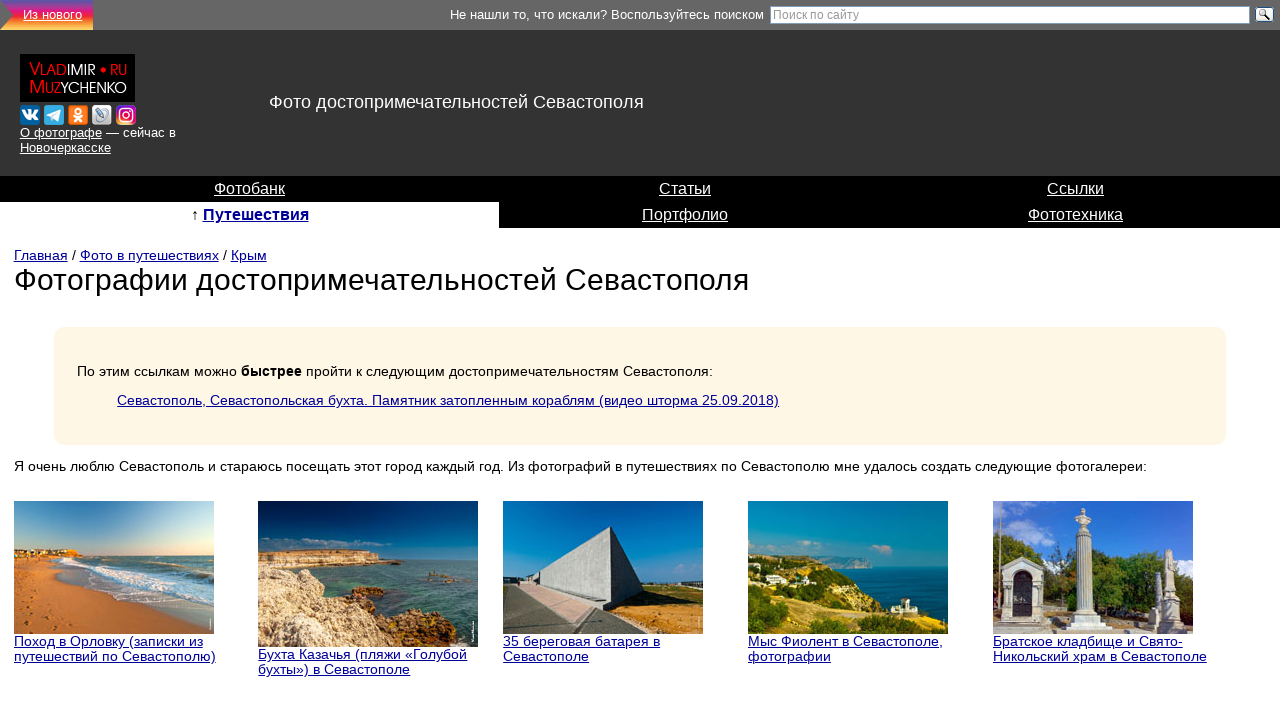

--- FILE ---
content_type: text/html
request_url: https://www.vladmuz.ru/travel_photos/sevastopol/
body_size: 30192
content:
<!DOCTYPE HTML PUBLIC "-//W3C//DTD HTML 4.01 Transitional//EN" "http://www.w3.org/TR/html4/loose.dtd">
<html>
<head>
<title>Фотографии достопримечательностей Севастополя</title>
  <meta http-equiv="Content-Type" content="text/html; charset=windows-1251">
  <meta http-equiv="Content-Language" content="ru">
  <meta name="author" content="VladMuz">
  <meta name="viewport" content="width=device-width, initial-scale=1.0">
  <meta name="description" content="Здесь представлены различные достопримечательности Севастополя, среди которых пейзажные и городские фото Балаклавы, Фиолента и Балаклавской бухты, Бочки смерти, древнего Херсонеса Таврического, 35 береговой батареи, бухты Казачьей, пляжей Голубой бухты и многое другое.">
  <meta name="keywords" content="фото, Фотографии Крыма, горные и морские пейзажи, крымский пейзаж, Балаклава, Фиолент, Балаклавская бухта, Бочка смерти, древний Херсонес Таврический, 35 береговая батарея, бухта Казачья, пляжи Голубой бухты">
<link rel="stylesheet" type="text/css" href="/style.css">
<style type="text/css"> H2 {MARGIN-TOP: 0.8em; } p span.data {FONT-SIZE: 120%; }</style>
<script src="//yastatic.net/es5-shims/0.0.2/es5-shims.min.js"></script>
<script src="//yastatic.net/share2/share.js" charset="utf-8"></script>
<!-- Global site tag (gtag.js) - Google Analytics -->
<script async src="https://www.googletagmanager.com/gtag/js?id=UA-7950401-2"></script>
<script>
  window.dataLayer = window.dataLayer || [];
  function gtag(){dataLayer.push(arguments);}
  gtag('js', new Date());

  gtag('config', 'UA-7950401-2');
</script>
<!-- Yandex.Metrika counter -->
<script type="text/javascript" >
   (function(m,e,t,r,i,k,a){m[i]=m[i]||function(){(m[i].a=m[i].a||[]).push(arguments)};
   m[i].l=1*new Date();
   for (var j = 0; j < document.scripts.length; j++) {if (document.scripts[j].src === r) { return; }}
   k=e.createElement(t),a=e.getElementsByTagName(t)[0],k.async=1,k.src=r,a.parentNode.insertBefore(k,a)})
   (window, document, "script", "https://mc.yandex.ru/metrika/tag.js", "ym");

   ym(47592103, "init", {
        clickmap:true,
        trackLinks:true,
        accurateTrackBounce:true,
        webvisor:true
   });
</script>
<noscript><div><img src="https://mc.yandex.ru/watch/47592103" style="position:absolute; left:-9999px;" alt="" /></div></noscript>
<!-- /Yandex.Metrika counter -->
</head>

<body>

<table cellspacing="0" cellpadding="0" border="0" width="100%">
<tr class="head">
   <td colspan="6"><table cellspacing="0" cellpadding="0" border="0" width="100%">
<tr>
    <td align="right"><IMG border=0 src="/pic/insta-str.jpg" alt=""></td>
    <td style="background-image: url('/pic/insta.jpg');"><div class="instahead">&nbsp;<a href="/new/" class="m">Из&nbsp;нового</a>&nbsp;</div></td>
    <td align="right"><table cellspacing="0" cellpadding="0" border="0" width="70%">
<tr>
    <td><span class="h3">Не&nbsp;нашли&nbsp;то,&nbsp;что&nbsp;искали?&nbsp;Воспользуйтесь&nbsp;поиском</span></td>
<td><div class="ya-site-form ya-site-form_inited_no" onclick="return {'action':'https://www.vladmuz.ru/site_search/','arrow':false,'bg':'transparent','fontsize':12,'fg':'#000000','language':'ru','logo':'rb','publicname':'Поиск по сайту vladmuz.ru','suggest':true,'target':'_self','tld':'ru','type':3,'usebigdictionary':false,'searchid':2262345,'input_fg':'#000000','input_bg':'#ffffff','input_fontStyle':'normal','input_fontWeight':'normal','input_placeholder':'Поиск по сайту','input_placeholderColor':'#999999','input_borderColor':'#7f9db9'}"><form action="https://yandex.ru/search/site/" method="get" target="_self"><input type="hidden" name="searchid" value="2262345"/><input type="hidden" name="l10n" value="ru"/><input type="hidden" name="reqenc" value=""/><input type="search" name="text" value=""/><input type="submit" value="Найти"/></form></div><style type="text/css">.ya-page_js_yes .ya-site-form_inited_no { display: none; }</style><script type="text/javascript">(function(w,d,c){var s=d.createElement('script'),h=d.getElementsByTagName('script')[0],e=d.documentElement;if((' '+e.className+' ').indexOf(' ya-page_js_yes ')===-1){e.className+=' ya-page_js_yes';}s.type='text/javascript';s.async=true;s.charset='utf-8';s.src=(d.location.protocol==='https:'?'https:':'http:')+'//site.yandex.net/v2.0/js/all.js';h.parentNode.insertBefore(s,h);(w[c]||(w[c]=[])).push(function(){Ya.Site.Form.init()})})(window,document,'yandex_site_callbacks');</script></td>
</tr>
</table></td>
</tr>
</table>
 </td>
</tr>
<tr class="h">
    <td colspan="6">

<table cellspacing="2" cellpadding="2" border="0" width="100%">
<tr>
    <td width="20%">

<div class="logo"><table><tr><td><a href="https://www.vladmuz.ru/" title="На главную страницу сайта фотографа Владимира Музыченко"><IMG border=0 src="/pic/logo_vladmuz.gif" alt="Фотограф Владимир Музыченко"></a><br><noindex><A href="https://vk.com/vladmuz" rel="nofollow" title="https://vk.com/vladmuz"><IMG border=0 src="/pic/vk.png" alt="vk.com/vladmuz"></A> <A href="https://t.me/vlad_muz" rel="nofollow" title="https://t.me/vlad_muz"><IMG border=0 src="/pic/telegram.png" alt="t.me/vlad_muz"></A> <A href="https://ok.ru/vladmuz" rel="nofollow" title="https://ok.ru/vladmuz"><IMG border=0 src="/pic/ok.png" alt="ok.ru/vladmuz" title="https://ok.ru/vladmuz"></A> <A href="https://vladmuz.livejournal.com/" rel="nofollow" title="https://vladmuz.livejournal.com/"><IMG border=0 src="/pic/lj.png" alt="vladmuz.livejournal.com"></A> <a href="https://www.instagram.com/vladmuz.ru/" rel="nofollow" title="https://www.instagram.com/vladmuz.ru/"><img border="0" src="/pic/instagram.png" alt="instagram.com/vladmuz.ru"></a></noindex><br><a href="/about/" class="m">О фотографе</a>&nbsp;— сейчас в <a href="/photography/services/novocherkassk/" class="m">Новочеркасске</a></td></tr>
</table>
</div>
</td>
<td><div class="foto_des">Фото достопримечательностей Севастополя</div></td></tr>
</table>

 </td>
</tr>
<tr class="h">
    <td colspan="6"><table cellspacing="0" cellpadding="4" border="0" width="100%">
<tr class="h1">
<td><a href="/photobank/" class="m" title="Фотобанк: HD-фотографии для интерьеров и интерьерной печати">Фотобанк</a></td>
<td><a href="/article/" class="m" title="Статьи о фотографии">Статьи</a></td>
<td><a href="/links/" class="m" title="Ссылки по фотографии">Ссылки</a></td>
</tr>
<tr class="h1">
    <td class="activ">&#8593;&nbsp;<b><a href="/travel_photos/" title="Фото в путешествиях">Путешествия</a></b></td>
<td><a href="/photography/" class="m" title="Портфолио фотографа">Портфолио</a></td>
<td><a href="/phototechnique/" class="m" title="Моя фототехника - Nikon">Фототехника</a></td>
</tr>
</table>
 </td>
</tr>
<tr>
    <td colspan="6"><div class="descr">
<a href="/" title="Главная страница сайта фотографа Владимира Музыченко">Главная</a> / <a href="/travel_photos/">Фото в путешествиях</a> / <a href="/travel_photos/crimea/">Крым</a>
<H1>Фотографии достопримечательностей Севастополя</h1>

<blockquote><p>По этим ссылкам можно <b>быстрее</b> пройти к следующим достопримечательностям Севастополя:</p>

<ul><a href="/travel_photos/sevastopol/#pamyatnik-zatoplennym-korablyam">Севастополь, Севастопольская бухта. Памятник затопленным кораблям (видео шторма 25.09.2018)</a></ul></blockquote>

<p>Я очень люблю Севастополь и стараюсь посещать этот город каждый год. Из фотографий в путешествиях по Севастополю мне удалось создать следующие фотогалереи:</p>

<div class="floats">
    <div class="left">
        <div class="r"><a href="/travel_photos/sevastopol/orlovka/" title="Поход в Орловку (записки из путешествий по Севастополю)"><img alt="Поход в Орловку (записки из путешествий по Севастополю)" src="/travel_photos/sevastopol/orlovka/02_sm.jpg" border="0"></a><br /><a href="/travel_photos/sevastopol/orlovka/">Поход в Орловку (записки из путешествий по Севастополю)</a></div>
        <div class="min"></div>
    </div>
    <div class="left">
        <div class="r"><a href="/travel_photos/sevastopol/cossack-blue-bay/" title="Бухта Казачья (пляжи «Голубой бухты») в Севастополе"><img alt="Бухта Казачья (пляжи «Голубой бухты») в Севастополе" src="/travel_photos/sevastopol/cossack-blue-bay/07_sm.jpg" border="0"></a><br /><a href="/travel_photos/sevastopol/cossack-blue-bay/">Бухта Казачья (пляжи «Голубой бухты») в Севастополе</a></div>
        <div class="min"></div>
    </div>
    <div class="left">            
        <div class="r"><a href="/travel_photos/sevastopol/35-battery/" title="35 береговая батарея в Севастополе"><img alt="35 береговая батарея в Севастополе, фотографии" src="/travel_photos/sevastopol/35-battery/17_sm.jpg" border="0"></a><br /><a href="/travel_photos/sevastopol/35-battery/">35 береговая батарея в Севастополе</a></div>
        <div class="min"></div>
    </div>
    <div class="left">
        <div class="r"><a href="/travel_photos/sevastopol/fiolent/" title="Мыс Фиолент в Севастополе, фотографии"><img alt="Мыс Фиолент в Севастополе, фотографии" src="/travel_photos/sevastopol/fiolent/fiolent-01_sm.jpg" border="0"></a><br /><a href="/travel_photos/sevastopol/fiolent/">Мыс Фиолент в Севастополе, фотографии</a></div>
        <div class="min"></div>
    </div>
    <div class="left">            
        <div class="r"><a href="/travel_photos/sevastopol/cemetery/" title="Братское кладбище и Свято-Никольский храм в Севастополе"><img alt="Братское кладбище и Свято-Никольский храм в Севастополе" src="/travel_photos/sevastopol/cemetery/13_sm.jpg" border="0"></a><br /><a href="/travel_photos/sevastopol/cemetery/">Братское кладбище и Свято-Никольский храм в Севастополе</a></div>
        <div class="min"></div>
    </div>
    <div class="left">            
        <div class="r"><a href="/travel_photos/sevastopol/chersonesos/" title="Древний город Херсонес Таврический в Севастополе"><img alt="Древний город Херсонес Таврический в Севастополе" src="/travel_photos/sevastopol/chersonesos/05_sm.jpg" border="0"></a><br /><a href="/travel_photos/sevastopol/chersonesos/">Древний город Херсонес Таврический в Севастополе</a>
        </div>
        <div class="min"></div>
    </div>
    <div class="left">            
        <div class="r"><a href="/travel_photos/sevastopol/chersonese-lighthouse/" title="Херсонесский маяк в Севастополе, HD-фото и фотопейзажи"><IMG src="/travel_photos/sevastopol/chersonese-lighthouse/17_sm.jpg" alt="Херсонесский маяк в Севастополе, HD-фото и фотопейзажи"></a><br /><a href="/travel_photos/sevastopol/chersonese-lighthouse/">Херсонесский маяк в Севастополе, HD-фото и фотопейзажи</a></div>
        <div class="min"></div>
    </div>
    <div class="left">            
        <div class="r"><a href="/travel_photos/sevastopol/chersonese-lighthouse/#rls-dnepr" title="Севастопольская радиолокационная станция (РЛС «Днепр»), HD-фото"><IMG src="/travel_photos/sevastopol/chersonese-lighthouse/09_sm.jpg" alt="Севастопольская радиолокационная станция (РЛС «Днепр»), HD-фото"></a><br /><a href="/travel_photos/sevastopol/chersonese-lighthouse/#rls-dnepr">Севастопольская радиолокационная станция (РЛС «Днепр»), HD-фото</a></div>
        <div class="min"></div>
    </div>
    <div class="left">            
        <div class="r"><a href="/travel_photos/crimea/#landscape" title="Крымские фото пейзажи в путешествиях по Крыму и Севастополю в HD-качестве"><IMG border=0 src="/travel_photos/crimea/05_sm.jpg" alt="Крымские фото пейзажи в путешествиях по Крыму и Севастополю (HD quality)"></a><br /><a href="/travel_photos/crimea/#landscape">Крымские фото пейзажи в путешествиях по Крыму и Севастополю</a>&nbsp;<sup>HD quality</sup></div>
        <div class="min"></div>
    </div>
    <div class="left">            
        <div class="r"><a href="/photography/portfolio/model_sea/" title="Фотосессия девушки-модели в купальнике на берегу моря в Крыму"><img alt="Фотосессия девушки-модели в купальнике на берегу моря в Крыму" src="/photography/portfolio/model_sea/07_sm.jpg" border="0"></a><br /><a href="/photography/portfolio/model_sea/">Фотосессия девушки-модели в купальнике на берегу моря в Крыму</a>, 15 фото</div>
        <div class="min"></div>
    </div>
</div>

<h2><a href="/travel_photos/balaklava/">Балаклава и Балаклавская бухта</a></h2>

<p>Фотографии Балаклавы и Балаклавской бухты, которые являются важными примечательностями Севастополя, я оформил в отдельные галереи.</p>

<div class="floats">
    <div class="left">            
        <div class="r"><a href="/travel_photos/balaklava/landscapes/" title="Крымские пейзажи Балаклавы"><img src="/travel_photos/balaklava/landscapes/002_sm.jpg" alt="Крымские пейзажи Балаклавы"></a><br /><a href="/travel_photos/balaklava/landscapes/">Крымские пейзажи Балаклавы</a></div>
        <div class="min"></div>
    </div>
    <div class="left">            
        <div class="r"><a href="/travel_photos/balaklava/k-825/" title="Подземная база подводных лодок в Балаклаве"><img alt="Подземная база подводных лодок в Балаклаве" src="/travel_photos/balaklava/k-825/photo.jpg"></a><br /><a href="/travel_photos/balaklava/k-825/">Подземная база подводных лодок в Балаклаве</a></div>
        <div class="min"></div>
    </div>
    <div class="left">            
        <div class="r"><a href="/travel_photos/balaklava/barrel-death/" title="Бочка смерти в Балаклаве"><img src="/travel_photos/balaklava/barrel-death/bochka_smerti_v_balaklave_05_sm.jpg" alt="Бочка смерти в Балаклаве"></a><br /><a href="/travel_photos/balaklava/barrel-death/">Бочка смерти в Балаклаве</a></div>
        <div class="min"></div>
    </div>
    <div class="left">            
        <div class="r"><a href="/travel_photos/balaklava/sea-trip/" title="Морская прогулка с мыса Фиолент в Балаклавскую бухту"><img src="/travel_photos/balaklava/sea-trip/balaklava_01_sm.jpg" alt="Морская прогулка с мыса Фиолент в Балаклавскую бухту"></a><br /><a href="/travel_photos/balaklava/sea-trip/">Морская прогулка с мыса Фиолент в Балаклавскую бухту</a></div>
        <div class="min"></div>
    </div>
</div>

<p>От посещения Севастополя летом остаются одни только самые теплые воспоминания. Надеюсь, что в ближайшее время этот список фотогалерей пополнится новыми достопримечательностями.</p>


<h2>Железнодорожный вокзал</h2>

<p>Здесь показаны несколько привокзальных фотографий Севастополя. На поезде один раз приезжал и пару раз уезжал из города. Еще много путешествовали по <a href="/travel_photos/crimea/">Крыму</a> и Севастополю на автомобиле.</p>

<p>Все фотографии железнодорожного вокзала Севастополя сделаны еще в украинскую эпоху&nbsp;— в 2011 и в 2013&nbsp;годах.</p>

<div class="floats">
    <div class="left">
        <div class="r"><a href="/travel_photos/sevastopol/01.htm" title="Светлое здание железнодорожного вокзала в Севастополе, фото с моста"><img src="/travel_photos/sevastopol/01_sm.jpg" alt="Светлое здание железнодорожного вокзала в Севастополе, фото с моста" /></a><br />Светлое здание железнодорожного вокзала в Севастополе, фото с моста, август 2011</div>
        <div class="min"></div>
    </div>
    <div class="left">
        <div class="r"><a href="/travel_photos/sevastopol/02.htm" title="HD-фото здания железнодорожного вокзала в Севастополе, вид со стороны перрона"><img src="/travel_photos/sevastopol/02_sm.jpg" alt="HD-фото здания железнодорожного вокзала в Севастополе, вид со стороны перрона" /></a><br />HD-фото здания железнодорожного вокзала в Севастополе, вид со стороны перрона, август 2013</div>
        <div class="min"></div>
    </div>
    <div class="left">
        <div class="r"><a href="/travel_photos/sevastopol/03.htm" title="HD-фото здания железнодорожного вокзала в Севастополе, вид с Днепровского моста"><img src="/travel_photos/sevastopol/03_sm.jpg" alt="HD-фото здания железнодорожного вокзала в Севастополе, вид с Днепровского моста"/></a><br />HD-фото здания железнодорожного вокзала в Севастополе, вид с Днепровского моста, август 2013</div>
        <div class="min"></div>
    </div>
    <div class="left">
        <div class="r"><a href="/travel_photos/sevastopol/04.htm" title="Фото здания ж/д вокзала в Севастополе с привокзальной площади, август 2011"><img src="/travel_photos/sevastopol/04_sm.jpg" alt="Фото здания ж/д вокзала в Севастополе с привокзальной площади, август 2011" /></a><br />Фото здания ж/д вокзала в Севастополе с привокзальной площади, август 2011</div>
        <div class="min"></div>
    </div>
    <div class="left">
        <div class="r"><a href="/travel_photos/sevastopol/05.htm" title="Фото автовокзала в Севастополе"><img src="/travel_photos/sevastopol/05_sm.jpg" alt="Фото автовокзала в Севастополе" /></a><br />Совсем рядом с железнодорожным вокзалом в Севастополе расположен автовокзал</div>
        <div class="min"></div>
    </div>
</div>



<h2>Паровоз&nbsp;Э-2500 у железнодорожного вокзала</h2>

<p>У железнодорожного вокзала стоит паровоз легендарного бронепоезда «Железняков», который принимал активное участие в героической обороне Севастополя 1941-1942 г.г. У паровоза есть пушка на платформе. Сбоку надпись: «Смерть фашизму!»</p>


<div class="floats">
    <div class="left">
        <div class="r"><a href="/travel_photos/sevastopol/06.htm" title="HD-фото паровоза&nbsp;Э-2500 у железнодорожного вокзала в Севастополе"><img src="/travel_photos/sevastopol/06_sm.jpg" alt="HD-фото паровоза&nbsp;Э-2500 у железнодорожного вокзала в Севастополе" /></a><br />HD-фото паровоза&nbsp;Э-2500 у железнодорожного вокзала в Севастополе</div>
        <div class="min"></div>
    </div>
    <div class="left">
        <div class="r"><a href="/travel_photos/sevastopol/07.htm" title="Фото таблички на паровозе Э-2500 у ж/д вокзала в Севастополе"><img src="/travel_photos/sevastopol/07_sm.jpg" alt="Фото таблички на паровозе Э-2500 у ж/д вокзала в Севастополе" /></a><br />Фото таблички на паровозе Э-2500 у ж/д вокзала в Севастополе</div>
        <div class="min"></div>
    </div>
    <div class="left">
        <div class="r"><p>Надпись на табличке гласит:<br>
«Паровоз&nbsp;Э-2500&nbsp;— ветеран войны и труда, передан навечно городу-герою Севастополю Крымскими железнодорожниками»</p></div>
        <div class="min"></div>
    </div>
    <div class="left">
        <div class="r"><a href="/travel_photos/sevastopol/08.htm" title="HD-фото паровоза Э-2500 у ж/д вокзала в Севастополе"><img src="/travel_photos/sevastopol/08_sm.jpg" alt="HD-фото паровоза Э-2500 у ж/д вокзала в Севастополе" /></a><br />HD-фото паровоза Э-2500 у ж/д вокзала в Севастополе</div>
        <div class="min"></div>
    </div>
    <div class="left">
        <div class="r"><a href="/travel_photos/sevastopol/09.htm" title="Фото еще 2-х памятных табличек на паровозе Э-2500 у ж/д вокзала в Севастополе"><img src="/travel_photos/sevastopol/09_sm.jpg" alt="Фото еще 2-х памятных табличек на паровозе Э-2500 у ж/д вокзала в Севастополе" /></a><br />Фото еще 2-х памятных табличек на паровозе Э-2500 у ж/д вокзала в Севастополе</div>
        <div class="min"></div>
    </div>

</div>


<h2>Фотографии Севастополя готовятся к публикации</h2>

<p>Фотографии городских и туристических достопримечательностей Севастополя готовятся к публикации.</p>

<div class="img"><a href="/travel_photos/sevastopol/submarines-01-big.jpg" target="_blank" title="Севастополь. Подводные лодки в Южной бухте в HD качестве 3680 на 2445 пикселей"><IMG border=0 src="/travel_photos/sevastopol/submarines-01.jpg" alt="Фото подводных лодок в Южной бухте Севастополя"></a><br>
<a href="/travel_photos/sevastopol/submarines-02-big.jpg" target="_blank" title="Севастополь. Подводная лодка в Южной бухте в HD качестве 2455 на 1630 пикселей"><IMG border=0 src="/travel_photos/sevastopol/submarines-02.jpg" alt="Фото подводной лодки в Южной бухте Севастополя"></a><br>
<i>HD-фотографии подводных лодок в Южной бухте Севастополя</i><br>
(фото подводных лодок в HD&nbsp;качестве и в большом разрешении можно открыть в новом окне для детального рассмотрения)</div>

<div class="img"><IMG title="Фотографии достопримечательностей Севастополя: фото пейзаж на закате с видом на Херсонесский маяк (мыс Херсонес)" border=0 src="/travel_photos/sevastopol/10.jpg" alt="Фото пейзаж на закате с видом на Херсонесский маяк. Мыс Херсонес, Севастополь"><br>
<i>Фото пейзаж на закате с видом на Херсонесский маяк. Мыс Херсонес, Севастополь</i></div>

<div class="img"><IMG title="Фотографии достопримечательностей Севастополя: фото граффити в районе Песочной бухты" border=0 src="/travel_photos/sevastopol/11.jpg" alt="Фото граффити в районе Песочной бухты Севастополя"><br>
<i>Фото граффити в районе Песочной бухты Севастополя</i></div>

<div class="img"><IMG title="Фотографии достопримечательностей Севастополя: поклонный крест в районе мыса Фиолент" border=0 src="/travel_photos/sevastopol/12.jpg" alt="Поклонный крест в районе мыса Фиолент"><br>
<i>Поклонный крест в районе мыса Фиолент</i></div>

<div class="img"><IMG title="Фотографии достопримечательностей Севастополя: дикий каменистый пляж в районе мыса Фиолент" border=0 src="/travel_photos/sevastopol/13.jpg" alt="Дикий каменистый пляж в районе мыса Фиолент"><br>
<i>Дикий каменистый пляж в районе мыса Фиолент</i></div>


<div class="img"><IMG title="Фотографии достопримечательностей Севастополя: морской фото пейзаж у входа в Балаклавскую бухту" border=0 src="/travel_photos/sevastopol/14.jpg" alt="Морской фото пейзаж у входа в Балаклавскую бухту"><br>
<i>Морской фото пейзаж у входа в Балаклавскую бухту</i></div>


<h2 id="pamyatnik-zatoplennym-korablyam">Севастополь, Артиллерийская и Севастопольская бухты. Памятник затопленным кораблям</h2>

<p><b>25.09.2018</b><br>
Сегодня море штормило. Народ на набережной Артбухты Севастополя едва уворачивался от 20-ти метровых фонтанов брызг. Кого-то из прохожих случайно обдало волной с ног до головы, меня облило по пояс. Домой я шел, хлюпая в кросовках. Но поскольку потом начался дождь, эта оказия потеряла  значение.</p>

<div class="img"><IMG title="Севастополь, Артиллерийская бухта. Фото" border=0 src="/travel_photos/sevastopol/15.jpg" alt="Фото людей на пристани и их отражений в Артиллерийской бухте Севастополя"><br>
<i>Фото людей на пристани и их отражений в Артиллерийской бухте Севастополя</i></div>

<div class="img"><IMG title="Севастополь, Севастопольская бухта. Памятник затопленным кораблям" border=0 src="/travel_photos/sevastopol/16.jpg" alt="Фото шторма у Памятника затопленным кораблям в Севастопольской бухте"><br>
<i>Фото шторма у Памятника затопленным кораблям в Севастопольской бухте</i></div>

<div class="img" style="max-width: 560px;"><iframe width="100%" height="315" src="https://www.youtube.com/embed/5ReF1C3VLow" frameborder="0" allow="accelerometer; autoplay; encrypted-media; gyroscope; picture-in-picture" allowfullscreen></iframe></div>

<div class="img"><IMG title="Севастополь, Артиллерийская бухта. Фото" border=0 src="/travel_photos/sevastopol/17.jpg" alt="Фото грозового неба над Артиллерийской бухтой Севастополя"><br>
<i>Фото грозового неба над Артиллерийской бухтой Севастополя</i></div>

<div class="img"><IMG title="Севастополь, Памятник затопленным кораблям. Фото" border=0 src="/travel_photos/sevastopol/18.jpg" alt="Фото грозового неба над Памятником затопленным кораблям в Севастопольской бухте"><br>
<i>Фото грозового неба над Памятником затопленным кораблям в Севастопольской бухте</i></div>


<h2>Видео спуска на велосипедах к пляжу Песочной бухты Севастополя</h2>

<p>Еще одно видео показывает спуск на велосипедах к Солнечному пляжу Песочной бухты в Севастополе в апреле 2016 года. Солнечный пляж в Севастополе сейчас очень сильно изменился. Интересно посмотреть, как он выглядел до ремонта и благоустройства.</p>

<div class="img" style="max-width: 560px;"><iframe width="100%" height="315" src="https://www.youtube.com/embed/oAECI1f6gL4" frameborder="0" allow="accelerometer; autoplay; encrypted-media; gyroscope; picture-in-picture" allowfullscreen></iframe></div>


<h2>Туристу на заметку</h2>

<p>Севастополь&nbsp;— не просто курортный город, но и город-герой с великой историей. Для тех, кто не очень долго любит вялиться на пляжах, здесь будет поинтереснее, чем в Сочи.</p>


<h2>Голубая мечта</h2>

<p>Хочу пожить в Севастополе с мая по октябрь.</p>

<br><br>

<div class="nikon">

<h2>Используемая фототехника</h2>

<a href="/phototechnique/" title="Профессиональная фототехника Nikon"><img alt="Профессиональная фототехника Nikon" src="/pic/logo-nikon.png" align="right" hspace="0" vspace="0" border="0"></a>
 
<p>Для фотосъемки применялась следующая фототехника:</p>
<ul><li><a href="/phototechnique/nikon-d70/">Nikon D70</a>;
<li><a href="/phototechnique/nikon-18-35mm-f3.5-4.5d-ed-if-af/">Nikon 18-35mm f/3.5-4.5D ED-IF AF Zoom-Nikkor</a>
<li><a href="/phototechnique/nikon-d700/">Nikon D700</a>;
<li><a href="/phototechnique/nikon-14-24mm-f2.8g-ed-af-s-nikkor/">Nikon 14-24mm f/2.8G ED AF-S Nikkor</a>;
<ul><li><a href="/phototechnique/lee-filters-sw-150/">LEE Filters SW-150 (Nikon 14-24mm)</a>.</ul></ul></div>


<br><br>

<table width="100%">
<tr>
	<td><span class="strel">&#8592;&nbsp;<a href="/travel_photos/crimea/mangup_kale/">Пещерный город Мангуп-Кале</a></span></td>
	<td align="right"><span class="strel"><a href="/travel_photos/sevastopol/cossack-blue-bay/">Бухта Казачья (пляжи «Голубой бухты») в Севастополе</a>&nbsp;&#8594;</span></td>
 </tr>
</table>


<h2>Ссылки на фотогалерии стран, городов, курортов и заповедников</h2>

<p>На этом сайте собираются различные интересные и красивые фотографии природных заповедников, стран, курортов, городов и их достопримечательностей. Многие фотографии в представленных ниже галереях показаны в HD-качестве.</p>

<div><span>&nbsp;<a href="/travel_photos/kabardino-balkariya/chegem-gorge/" class="pr s2">Чегемское ущелье</a>&nbsp;</span> <span>&nbsp;<a href="/travel_photos/kabardino-balkariya/fly-chegem-paradrome/" class="pr"><span class="s4">Парадром</span> <span class="s3">«Чегем»</span></a>&nbsp;</span> <span>&nbsp;<a href="/travel_photos/kabardino-balkariya/el-tubu/" class="pr"><span class="s4">«Город мертвых» в</span> <span class="s3">Эльтюбю</span></a>&nbsp;</span> <span>&nbsp;<a href="/travel_photos/pavlo-ochakovskaya-kosa/" class="pr s3">Павло-Очаковская коса</a>&nbsp;</span> <span>&nbsp;<a href="/travel_photos/ivanovo/" class="pr s4">Иваново</a>&nbsp;</span> <span>&nbsp;<a href="/travel_photos/izhevsk/" class="pr s2">Ижевск</a>&nbsp;</span> <span>&nbsp;<a href="/travel_photos/ludorvay/" class="pr s3">Лудорвай</a>&nbsp;</span> <span>&nbsp;<a href="/travel_photos/belorussia/" class="pr s3">Белоруссия</a>&nbsp;</span> <span>&nbsp;<a href="/travel_photos/belorussia/gomel/" class="pr s4">Гомель</a>&nbsp;</span> <span>&nbsp;<a href="/travel_photos/sochi/" class="pr s2">Сочи</a>&nbsp;</span> <span>&nbsp;<a href="/travel_photos/volgodonsk/" class="pr s3">Волгодонск</a>&nbsp;</span> <span>&nbsp;<a href="/travel_photos/rostov-na-donu/" class="pr s3">Ростов-на-Дону</a>&nbsp;</span> <span>&nbsp;<a href="/travel_photos/shakhty/" class="pr s3">Шахты</a>&nbsp;</span> <span>&nbsp;<a href="/travel_photos/novocherkassk/" class="pr s1">Новочеркасск</a>&nbsp;</span> <span>&nbsp;<a href="/travel_photos/sergiev-posad/" class="pr s4">Сергиев Посад</a>&nbsp;</span> <span>&nbsp;<a href="/travel_photos/rostov-veliky/" class="pr s4">Ростов Великий</a>&nbsp;</span> <span>&nbsp;<a href="/travel_photos/panoramas-moscow/" class="pr s3">Москва</a>&nbsp;</span> <span>&nbsp;<a href="/travel_photos/moscow-kremlin-night/" class="pr s4"><nobr>Московский Кремль</nobr></a>&nbsp;</span> <span>&nbsp;<a href="/travel_photos/korolev/" class="pr s2">Королёв</a>&nbsp;</span> <span>&nbsp;<a href="/travel_photos/mytischi/" class="pr s4">Мытищи</a>&nbsp;</span> <span>&nbsp;<a href="/travel_photos/odessa/" class="pr s1">Одесса</a>&nbsp;</span> <span>&nbsp;<a href="/travel_photos/yalta/" class="pr s2">Ялта</a>&nbsp;</span> <span>&nbsp;<a href="/travel_photos/crimea/" class="pr s1">Крым</a>&nbsp;</span> <span>&nbsp;<a href="/travel_photos/crimea/simferopol/" class="pr s3">Симферополь</a>&nbsp;</span> <span>&nbsp;<a href="/travel_photos/balaklava/" class="pr s2">Балаклава</a>&nbsp;</span> <span>&nbsp;<a href="/travel_photos/kaliningrad-region/" class="pr s2"><nobr>Калининградская область</nobr></a>&nbsp;</span> <span>&nbsp;<a href="/travel_photos/kaliningrad-region/curonian-spit/" class="pr s3"><nobr>Куршская коса</nobr></a>&nbsp;</span> <span>&nbsp;<a href="/travel_photos/kaliningrad-region/sovetsk-tilsit/" class="pr s3"><nobr>Советск, Тильзит (Tilsit)</nobr></a>&nbsp;</span> <span>&nbsp;<a href="/travel_photos/kaliningrad-region/svetlogorsk-rauschen/" class="pr s3"><nobr>Светлогорск, Раушен (Rauschen)</nobr></a>&nbsp;</span> <span>&nbsp;<a href="/travel_photos/kaliningrad/" class="pr s1">Калининград</a>&nbsp;</span> <span>&nbsp;<a href="/travel_photos/lago-naki/" class="pr s2">Лаго-Наки</a>&nbsp;</span> <span>&nbsp;<a href="/travel_photos/ashgabat-turkmenistan-1998/" class="pr s4">Ашхабад</a>&nbsp;</span> <span>&nbsp;<a href="/travel_photos/firyuza-turkmenistan/" class="pr s4">Фирюза</a>&nbsp;</span></div>
 


</div>

 </td>
</tr>
<tr>
    <td colspan="6"><div class="book"><div class="share">Этой фотогалереей можно поделиться в сетях, блогах и где-нибудь еще:</div><div class="ya-share2" data-services="collections,vkontakte,facebook,odnoklassniki,moimir,gplus,twitter,blogger,lj,viber,whatsapp,telegram"></div></div></td>
</tr>
<tr>
    <td width="20%"></td>
    <td width="20%"></td>
    <td width="5%"></td>
    <td width="20%"></td>
    <td width="15%"></td>
    <td width="20%"></td>
</tr>
<tr>
    <td colspan="6"><diV class="autor">© 2003&ndash;2025 <a href="https://www.vladmuz.ru/">Сайт фотографа Владимира Музыченко</a><br><a href="/contacts/">Контактная информация</a><br><a href="/advertising/">Реклама на сайте</a>&nbsp;&nbsp;&nbsp;&nbsp; <a href="/site-map/">Карта сайта</a><br><a href="/copyright-notice/">Предупреждение о соблюдении авторских прав</a></div></td>
</tr>
</table>

 </body>
</html>